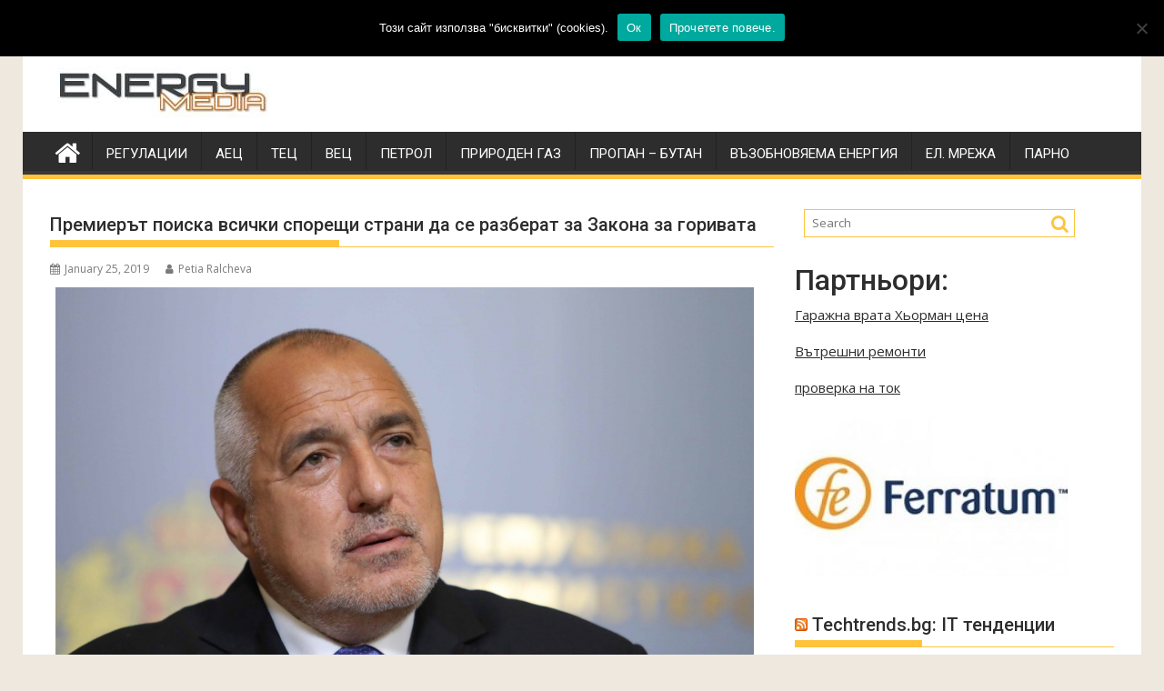

--- FILE ---
content_type: text/html; charset=UTF-8
request_url: https://energymedia.info/2019/01/25/%D0%BF%D1%80%D0%B5%D0%BC%D0%B8%D0%B5%D1%80%D1%8A%D1%82-%D0%BF%D0%BE%D0%B8%D1%81%D0%BA%D0%B0-%D0%B2%D1%81%D0%B8%D1%87%D0%BA%D0%B8-%D1%81%D0%BF%D0%BE%D1%80%D0%B5%D1%89%D0%B8-%D1%81%D1%82%D1%80%D0%B0/
body_size: 14821
content:
<!DOCTYPE html><html lang="en-US">
			<head>

				<meta charset="UTF-8">
		<meta name="viewport" content="width=device-width, initial-scale=1">
		<link rel="profile" href="http://gmpg.org/xfn/11">
		<link rel="pingback" href="https://energymedia.info/xmlrpc.php">
		<title>Премиерът поиска всички спорещи страни да се разберат за Закона за горивата &#8211; EnergyMedia</title>
<meta name='robots' content='max-image-preview:large' />
<link rel='dns-prefetch' href='//fonts.googleapis.com' />
<link rel="alternate" type="application/rss+xml" title="EnergyMedia &raquo; Feed" href="https://energymedia.info/feed/" />
<link rel="alternate" type="application/rss+xml" title="EnergyMedia &raquo; Comments Feed" href="https://energymedia.info/comments/feed/" />
<link rel="alternate" type="application/rss+xml" title="EnergyMedia &raquo; Премиерът поиска всички спорещи страни да се разберат за Закона за горивата Comments Feed" href="https://energymedia.info/2019/01/25/%d0%bf%d1%80%d0%b5%d0%bc%d0%b8%d0%b5%d1%80%d1%8a%d1%82-%d0%bf%d0%be%d0%b8%d1%81%d0%ba%d0%b0-%d0%b2%d1%81%d0%b8%d1%87%d0%ba%d0%b8-%d1%81%d0%bf%d0%be%d1%80%d0%b5%d1%89%d0%b8-%d1%81%d1%82%d1%80%d0%b0/feed/" />
<link rel="alternate" title="oEmbed (JSON)" type="application/json+oembed" href="https://energymedia.info/wp-json/oembed/1.0/embed?url=https%3A%2F%2Fenergymedia.info%2F2019%2F01%2F25%2F%25d0%25bf%25d1%2580%25d0%25b5%25d0%25bc%25d0%25b8%25d0%25b5%25d1%2580%25d1%258a%25d1%2582-%25d0%25bf%25d0%25be%25d0%25b8%25d1%2581%25d0%25ba%25d0%25b0-%25d0%25b2%25d1%2581%25d0%25b8%25d1%2587%25d0%25ba%25d0%25b8-%25d1%2581%25d0%25bf%25d0%25be%25d1%2580%25d0%25b5%25d1%2589%25d0%25b8-%25d1%2581%25d1%2582%25d1%2580%25d0%25b0%2F" />
<link rel="alternate" title="oEmbed (XML)" type="text/xml+oembed" href="https://energymedia.info/wp-json/oembed/1.0/embed?url=https%3A%2F%2Fenergymedia.info%2F2019%2F01%2F25%2F%25d0%25bf%25d1%2580%25d0%25b5%25d0%25bc%25d0%25b8%25d0%25b5%25d1%2580%25d1%258a%25d1%2582-%25d0%25bf%25d0%25be%25d0%25b8%25d1%2581%25d0%25ba%25d0%25b0-%25d0%25b2%25d1%2581%25d0%25b8%25d1%2587%25d0%25ba%25d0%25b8-%25d1%2581%25d0%25bf%25d0%25be%25d1%2580%25d0%25b5%25d1%2589%25d0%25b8-%25d1%2581%25d1%2582%25d1%2580%25d0%25b0%2F&#038;format=xml" />
<style id='wp-img-auto-sizes-contain-inline-css' type='text/css'>
img:is([sizes=auto i],[sizes^="auto," i]){contain-intrinsic-size:3000px 1500px}
/*# sourceURL=wp-img-auto-sizes-contain-inline-css */
</style>
<style id='wp-emoji-styles-inline-css' type='text/css'>

	img.wp-smiley, img.emoji {
		display: inline !important;
		border: none !important;
		box-shadow: none !important;
		height: 1em !important;
		width: 1em !important;
		margin: 0 0.07em !important;
		vertical-align: -0.1em !important;
		background: none !important;
		padding: 0 !important;
	}
/*# sourceURL=wp-emoji-styles-inline-css */
</style>
<style id='wp-block-library-inline-css' type='text/css'>
:root{--wp-block-synced-color:#7a00df;--wp-block-synced-color--rgb:122,0,223;--wp-bound-block-color:var(--wp-block-synced-color);--wp-editor-canvas-background:#ddd;--wp-admin-theme-color:#007cba;--wp-admin-theme-color--rgb:0,124,186;--wp-admin-theme-color-darker-10:#006ba1;--wp-admin-theme-color-darker-10--rgb:0,107,160.5;--wp-admin-theme-color-darker-20:#005a87;--wp-admin-theme-color-darker-20--rgb:0,90,135;--wp-admin-border-width-focus:2px}@media (min-resolution:192dpi){:root{--wp-admin-border-width-focus:1.5px}}.wp-element-button{cursor:pointer}:root .has-very-light-gray-background-color{background-color:#eee}:root .has-very-dark-gray-background-color{background-color:#313131}:root .has-very-light-gray-color{color:#eee}:root .has-very-dark-gray-color{color:#313131}:root .has-vivid-green-cyan-to-vivid-cyan-blue-gradient-background{background:linear-gradient(135deg,#00d084,#0693e3)}:root .has-purple-crush-gradient-background{background:linear-gradient(135deg,#34e2e4,#4721fb 50%,#ab1dfe)}:root .has-hazy-dawn-gradient-background{background:linear-gradient(135deg,#faaca8,#dad0ec)}:root .has-subdued-olive-gradient-background{background:linear-gradient(135deg,#fafae1,#67a671)}:root .has-atomic-cream-gradient-background{background:linear-gradient(135deg,#fdd79a,#004a59)}:root .has-nightshade-gradient-background{background:linear-gradient(135deg,#330968,#31cdcf)}:root .has-midnight-gradient-background{background:linear-gradient(135deg,#020381,#2874fc)}:root{--wp--preset--font-size--normal:16px;--wp--preset--font-size--huge:42px}.has-regular-font-size{font-size:1em}.has-larger-font-size{font-size:2.625em}.has-normal-font-size{font-size:var(--wp--preset--font-size--normal)}.has-huge-font-size{font-size:var(--wp--preset--font-size--huge)}.has-text-align-center{text-align:center}.has-text-align-left{text-align:left}.has-text-align-right{text-align:right}.has-fit-text{white-space:nowrap!important}#end-resizable-editor-section{display:none}.aligncenter{clear:both}.items-justified-left{justify-content:flex-start}.items-justified-center{justify-content:center}.items-justified-right{justify-content:flex-end}.items-justified-space-between{justify-content:space-between}.screen-reader-text{border:0;clip-path:inset(50%);height:1px;margin:-1px;overflow:hidden;padding:0;position:absolute;width:1px;word-wrap:normal!important}.screen-reader-text:focus{background-color:#ddd;clip-path:none;color:#444;display:block;font-size:1em;height:auto;left:5px;line-height:normal;padding:15px 23px 14px;text-decoration:none;top:5px;width:auto;z-index:100000}html :where(.has-border-color){border-style:solid}html :where([style*=border-top-color]){border-top-style:solid}html :where([style*=border-right-color]){border-right-style:solid}html :where([style*=border-bottom-color]){border-bottom-style:solid}html :where([style*=border-left-color]){border-left-style:solid}html :where([style*=border-width]){border-style:solid}html :where([style*=border-top-width]){border-top-style:solid}html :where([style*=border-right-width]){border-right-style:solid}html :where([style*=border-bottom-width]){border-bottom-style:solid}html :where([style*=border-left-width]){border-left-style:solid}html :where(img[class*=wp-image-]){height:auto;max-width:100%}:where(figure){margin:0 0 1em}html :where(.is-position-sticky){--wp-admin--admin-bar--position-offset:var(--wp-admin--admin-bar--height,0px)}@media screen and (max-width:600px){html :where(.is-position-sticky){--wp-admin--admin-bar--position-offset:0px}}

/*# sourceURL=wp-block-library-inline-css */
</style><style id='wp-block-paragraph-inline-css' type='text/css'>
.is-small-text{font-size:.875em}.is-regular-text{font-size:1em}.is-large-text{font-size:2.25em}.is-larger-text{font-size:3em}.has-drop-cap:not(:focus):first-letter{float:left;font-size:8.4em;font-style:normal;font-weight:100;line-height:.68;margin:.05em .1em 0 0;text-transform:uppercase}body.rtl .has-drop-cap:not(:focus):first-letter{float:none;margin-left:.1em}p.has-drop-cap.has-background{overflow:hidden}:root :where(p.has-background){padding:1.25em 2.375em}:where(p.has-text-color:not(.has-link-color)) a{color:inherit}p.has-text-align-left[style*="writing-mode:vertical-lr"],p.has-text-align-right[style*="writing-mode:vertical-rl"]{rotate:180deg}
/*# sourceURL=https://energymedia.info/wp-includes/blocks/paragraph/style.min.css */
</style>
<style id='global-styles-inline-css' type='text/css'>
:root{--wp--preset--aspect-ratio--square: 1;--wp--preset--aspect-ratio--4-3: 4/3;--wp--preset--aspect-ratio--3-4: 3/4;--wp--preset--aspect-ratio--3-2: 3/2;--wp--preset--aspect-ratio--2-3: 2/3;--wp--preset--aspect-ratio--16-9: 16/9;--wp--preset--aspect-ratio--9-16: 9/16;--wp--preset--color--black: #000000;--wp--preset--color--cyan-bluish-gray: #abb8c3;--wp--preset--color--white: #ffffff;--wp--preset--color--pale-pink: #f78da7;--wp--preset--color--vivid-red: #cf2e2e;--wp--preset--color--luminous-vivid-orange: #ff6900;--wp--preset--color--luminous-vivid-amber: #fcb900;--wp--preset--color--light-green-cyan: #7bdcb5;--wp--preset--color--vivid-green-cyan: #00d084;--wp--preset--color--pale-cyan-blue: #8ed1fc;--wp--preset--color--vivid-cyan-blue: #0693e3;--wp--preset--color--vivid-purple: #9b51e0;--wp--preset--gradient--vivid-cyan-blue-to-vivid-purple: linear-gradient(135deg,rgb(6,147,227) 0%,rgb(155,81,224) 100%);--wp--preset--gradient--light-green-cyan-to-vivid-green-cyan: linear-gradient(135deg,rgb(122,220,180) 0%,rgb(0,208,130) 100%);--wp--preset--gradient--luminous-vivid-amber-to-luminous-vivid-orange: linear-gradient(135deg,rgb(252,185,0) 0%,rgb(255,105,0) 100%);--wp--preset--gradient--luminous-vivid-orange-to-vivid-red: linear-gradient(135deg,rgb(255,105,0) 0%,rgb(207,46,46) 100%);--wp--preset--gradient--very-light-gray-to-cyan-bluish-gray: linear-gradient(135deg,rgb(238,238,238) 0%,rgb(169,184,195) 100%);--wp--preset--gradient--cool-to-warm-spectrum: linear-gradient(135deg,rgb(74,234,220) 0%,rgb(151,120,209) 20%,rgb(207,42,186) 40%,rgb(238,44,130) 60%,rgb(251,105,98) 80%,rgb(254,248,76) 100%);--wp--preset--gradient--blush-light-purple: linear-gradient(135deg,rgb(255,206,236) 0%,rgb(152,150,240) 100%);--wp--preset--gradient--blush-bordeaux: linear-gradient(135deg,rgb(254,205,165) 0%,rgb(254,45,45) 50%,rgb(107,0,62) 100%);--wp--preset--gradient--luminous-dusk: linear-gradient(135deg,rgb(255,203,112) 0%,rgb(199,81,192) 50%,rgb(65,88,208) 100%);--wp--preset--gradient--pale-ocean: linear-gradient(135deg,rgb(255,245,203) 0%,rgb(182,227,212) 50%,rgb(51,167,181) 100%);--wp--preset--gradient--electric-grass: linear-gradient(135deg,rgb(202,248,128) 0%,rgb(113,206,126) 100%);--wp--preset--gradient--midnight: linear-gradient(135deg,rgb(2,3,129) 0%,rgb(40,116,252) 100%);--wp--preset--font-size--small: 13px;--wp--preset--font-size--medium: 20px;--wp--preset--font-size--large: 36px;--wp--preset--font-size--x-large: 42px;--wp--preset--spacing--20: 0.44rem;--wp--preset--spacing--30: 0.67rem;--wp--preset--spacing--40: 1rem;--wp--preset--spacing--50: 1.5rem;--wp--preset--spacing--60: 2.25rem;--wp--preset--spacing--70: 3.38rem;--wp--preset--spacing--80: 5.06rem;--wp--preset--shadow--natural: 6px 6px 9px rgba(0, 0, 0, 0.2);--wp--preset--shadow--deep: 12px 12px 50px rgba(0, 0, 0, 0.4);--wp--preset--shadow--sharp: 6px 6px 0px rgba(0, 0, 0, 0.2);--wp--preset--shadow--outlined: 6px 6px 0px -3px rgb(255, 255, 255), 6px 6px rgb(0, 0, 0);--wp--preset--shadow--crisp: 6px 6px 0px rgb(0, 0, 0);}:where(.is-layout-flex){gap: 0.5em;}:where(.is-layout-grid){gap: 0.5em;}body .is-layout-flex{display: flex;}.is-layout-flex{flex-wrap: wrap;align-items: center;}.is-layout-flex > :is(*, div){margin: 0;}body .is-layout-grid{display: grid;}.is-layout-grid > :is(*, div){margin: 0;}:where(.wp-block-columns.is-layout-flex){gap: 2em;}:where(.wp-block-columns.is-layout-grid){gap: 2em;}:where(.wp-block-post-template.is-layout-flex){gap: 1.25em;}:where(.wp-block-post-template.is-layout-grid){gap: 1.25em;}.has-black-color{color: var(--wp--preset--color--black) !important;}.has-cyan-bluish-gray-color{color: var(--wp--preset--color--cyan-bluish-gray) !important;}.has-white-color{color: var(--wp--preset--color--white) !important;}.has-pale-pink-color{color: var(--wp--preset--color--pale-pink) !important;}.has-vivid-red-color{color: var(--wp--preset--color--vivid-red) !important;}.has-luminous-vivid-orange-color{color: var(--wp--preset--color--luminous-vivid-orange) !important;}.has-luminous-vivid-amber-color{color: var(--wp--preset--color--luminous-vivid-amber) !important;}.has-light-green-cyan-color{color: var(--wp--preset--color--light-green-cyan) !important;}.has-vivid-green-cyan-color{color: var(--wp--preset--color--vivid-green-cyan) !important;}.has-pale-cyan-blue-color{color: var(--wp--preset--color--pale-cyan-blue) !important;}.has-vivid-cyan-blue-color{color: var(--wp--preset--color--vivid-cyan-blue) !important;}.has-vivid-purple-color{color: var(--wp--preset--color--vivid-purple) !important;}.has-black-background-color{background-color: var(--wp--preset--color--black) !important;}.has-cyan-bluish-gray-background-color{background-color: var(--wp--preset--color--cyan-bluish-gray) !important;}.has-white-background-color{background-color: var(--wp--preset--color--white) !important;}.has-pale-pink-background-color{background-color: var(--wp--preset--color--pale-pink) !important;}.has-vivid-red-background-color{background-color: var(--wp--preset--color--vivid-red) !important;}.has-luminous-vivid-orange-background-color{background-color: var(--wp--preset--color--luminous-vivid-orange) !important;}.has-luminous-vivid-amber-background-color{background-color: var(--wp--preset--color--luminous-vivid-amber) !important;}.has-light-green-cyan-background-color{background-color: var(--wp--preset--color--light-green-cyan) !important;}.has-vivid-green-cyan-background-color{background-color: var(--wp--preset--color--vivid-green-cyan) !important;}.has-pale-cyan-blue-background-color{background-color: var(--wp--preset--color--pale-cyan-blue) !important;}.has-vivid-cyan-blue-background-color{background-color: var(--wp--preset--color--vivid-cyan-blue) !important;}.has-vivid-purple-background-color{background-color: var(--wp--preset--color--vivid-purple) !important;}.has-black-border-color{border-color: var(--wp--preset--color--black) !important;}.has-cyan-bluish-gray-border-color{border-color: var(--wp--preset--color--cyan-bluish-gray) !important;}.has-white-border-color{border-color: var(--wp--preset--color--white) !important;}.has-pale-pink-border-color{border-color: var(--wp--preset--color--pale-pink) !important;}.has-vivid-red-border-color{border-color: var(--wp--preset--color--vivid-red) !important;}.has-luminous-vivid-orange-border-color{border-color: var(--wp--preset--color--luminous-vivid-orange) !important;}.has-luminous-vivid-amber-border-color{border-color: var(--wp--preset--color--luminous-vivid-amber) !important;}.has-light-green-cyan-border-color{border-color: var(--wp--preset--color--light-green-cyan) !important;}.has-vivid-green-cyan-border-color{border-color: var(--wp--preset--color--vivid-green-cyan) !important;}.has-pale-cyan-blue-border-color{border-color: var(--wp--preset--color--pale-cyan-blue) !important;}.has-vivid-cyan-blue-border-color{border-color: var(--wp--preset--color--vivid-cyan-blue) !important;}.has-vivid-purple-border-color{border-color: var(--wp--preset--color--vivid-purple) !important;}.has-vivid-cyan-blue-to-vivid-purple-gradient-background{background: var(--wp--preset--gradient--vivid-cyan-blue-to-vivid-purple) !important;}.has-light-green-cyan-to-vivid-green-cyan-gradient-background{background: var(--wp--preset--gradient--light-green-cyan-to-vivid-green-cyan) !important;}.has-luminous-vivid-amber-to-luminous-vivid-orange-gradient-background{background: var(--wp--preset--gradient--luminous-vivid-amber-to-luminous-vivid-orange) !important;}.has-luminous-vivid-orange-to-vivid-red-gradient-background{background: var(--wp--preset--gradient--luminous-vivid-orange-to-vivid-red) !important;}.has-very-light-gray-to-cyan-bluish-gray-gradient-background{background: var(--wp--preset--gradient--very-light-gray-to-cyan-bluish-gray) !important;}.has-cool-to-warm-spectrum-gradient-background{background: var(--wp--preset--gradient--cool-to-warm-spectrum) !important;}.has-blush-light-purple-gradient-background{background: var(--wp--preset--gradient--blush-light-purple) !important;}.has-blush-bordeaux-gradient-background{background: var(--wp--preset--gradient--blush-bordeaux) !important;}.has-luminous-dusk-gradient-background{background: var(--wp--preset--gradient--luminous-dusk) !important;}.has-pale-ocean-gradient-background{background: var(--wp--preset--gradient--pale-ocean) !important;}.has-electric-grass-gradient-background{background: var(--wp--preset--gradient--electric-grass) !important;}.has-midnight-gradient-background{background: var(--wp--preset--gradient--midnight) !important;}.has-small-font-size{font-size: var(--wp--preset--font-size--small) !important;}.has-medium-font-size{font-size: var(--wp--preset--font-size--medium) !important;}.has-large-font-size{font-size: var(--wp--preset--font-size--large) !important;}.has-x-large-font-size{font-size: var(--wp--preset--font-size--x-large) !important;}
/*# sourceURL=global-styles-inline-css */
</style>

<style id='classic-theme-styles-inline-css' type='text/css'>
/*! This file is auto-generated */
.wp-block-button__link{color:#fff;background-color:#32373c;border-radius:9999px;box-shadow:none;text-decoration:none;padding:calc(.667em + 2px) calc(1.333em + 2px);font-size:1.125em}.wp-block-file__button{background:#32373c;color:#fff;text-decoration:none}
/*# sourceURL=/wp-includes/css/classic-themes.min.css */
</style>
<link rel='stylesheet' id='cookie-notice-front-css' href='https://energymedia.info/wp-content/plugins/cookie-notice/css/front.min.css?ver=2.5.11' type='text/css' media='all' />
<link rel='stylesheet' id='jquery-bxslider-css' href='https://energymedia.info/wp-content/themes/supermag/assets/library/bxslider/css/jquery.bxslider.min.css?ver=4.2.5' type='text/css' media='all' />
<link rel='stylesheet' id='supermag-googleapis-css' href='//fonts.googleapis.com/css?family=Open+Sans%3A600%2C400%7CRoboto%3A300italic%2C400%2C500%2C700&#038;ver=1.0.1' type='text/css' media='all' />
<link rel='stylesheet' id='font-awesome-css' href='https://energymedia.info/wp-content/themes/supermag/assets/library/Font-Awesome/css/font-awesome.min.css?ver=4.7.0' type='text/css' media='all' />
<link rel='stylesheet' id='supermag-style-css' href='https://energymedia.info/wp-content/themes/supermag/style.css?ver=1.4.9' type='text/css' media='all' />
<style id='supermag-style-inline-css' type='text/css'>

            mark,
            .comment-form .form-submit input,
            .read-more,
            .bn-title,
            .home-icon.front_page_on,
            .header-wrapper .menu li:hover > a,
            .header-wrapper .menu > li.current-menu-item a,
            .header-wrapper .menu > li.current-menu-parent a,
            .header-wrapper .menu > li.current_page_parent a,
            .header-wrapper .menu > li.current_page_ancestor a,
            .header-wrapper .menu > li.current-menu-item > a:before,
            .header-wrapper .menu > li.current-menu-parent > a:before,
            .header-wrapper .menu > li.current_page_parent > a:before,
            .header-wrapper .menu > li.current_page_ancestor > a:before,
            .header-wrapper .main-navigation ul ul.sub-menu li:hover > a,
            .header-wrapper .main-navigation ul ul.children li:hover > a,
            .slider-section .cat-links a,
            .featured-desc .below-entry-meta .cat-links a,
            #calendar_wrap #wp-calendar #today,
            #calendar_wrap #wp-calendar #today a,
            .wpcf7-form input.wpcf7-submit:hover,
            .breadcrumb{
                background: #ffc43c;
            }
        
            a:hover,
            .screen-reader-text:focus,
            .bn-content a:hover,
            .socials a:hover,
            .site-title a,
            .search-block input#menu-search,
            .widget_search input#s,
            .search-block #searchsubmit,
            .widget_search #searchsubmit,
            .footer-sidebar .featured-desc .above-entry-meta a:hover,
            .slider-section .slide-title:hover,
            .besides-slider .post-title a:hover,
            .slider-feature-wrap a:hover,
            .slider-section .bx-controls-direction a,
            .besides-slider .beside-post:hover .beside-caption,
            .besides-slider .beside-post:hover .beside-caption a:hover,
            .featured-desc .above-entry-meta span:hover,
            .posted-on a:hover,
            .cat-links a:hover,
            .comments-link a:hover,
            .edit-link a:hover,
            .tags-links a:hover,
            .byline a:hover,
            .nav-links a:hover,
            #supermag-breadcrumbs a:hover,
            .wpcf7-form input.wpcf7-submit,
             .woocommerce nav.woocommerce-pagination ul li a:focus, 
             .woocommerce nav.woocommerce-pagination ul li a:hover, 
             .woocommerce nav.woocommerce-pagination ul li span.current{
                color: #ffc43c;
            }
            .search-block input#menu-search,
            .widget_search input#s,
            .tagcloud a{
                border: 1px solid #ffc43c;
            }
            .footer-wrapper .border,
            .nav-links .nav-previous a:hover,
            .nav-links .nav-next a:hover{
                border-top: 1px solid #ffc43c;
            }
             .besides-slider .beside-post{
                border-bottom: 3px solid #ffc43c;
            }
            .widget-title,
            .footer-wrapper,
            .page-header .page-title,
            .single .entry-header .entry-title,
            .page .entry-header .entry-title{
                border-bottom: 1px solid #ffc43c;
            }
            .widget-title:before,
            .page-header .page-title:before,
            .single .entry-header .entry-title:before,
            .page .entry-header .entry-title:before {
                border-bottom: 7px solid #ffc43c;
            }
           .wpcf7-form input.wpcf7-submit,
            article.post.sticky{
                border: 2px solid #ffc43c;
            }
           .breadcrumb::after {
                border-left: 5px solid #ffc43c;
            }
           .rtl .breadcrumb::after {
                border-right: 5px solid #ffc43c;
                border-left:medium none;
            }
           .header-wrapper #site-navigation{
                border-bottom: 5px solid #ffc43c;
            }
           @media screen and (max-width:992px){
                .slicknav_btn.slicknav_open{
                    border: 1px solid #ffc43c;
                }
                 .header-wrapper .main-navigation ul ul.sub-menu li:hover > a,
                 .header-wrapper .main-navigation ul ul.children li:hover > a
                 {
                         background: #2d2d2d;
                 }
                .slicknav_btn.slicknav_open:before{
                    background: #ffc43c;
                    box-shadow: 0 6px 0 0 #ffc43c, 0 12px 0 0 #ffc43c;
                }
                .slicknav_nav li:hover > a,
                .slicknav_nav li.current-menu-ancestor a,
                .slicknav_nav li.current-menu-item  > a,
                .slicknav_nav li.current_page_item a,
                .slicknav_nav li.current_page_item .slicknav_item span,
                .slicknav_nav li .slicknav_item:hover a{
                    color: #ffc43c;
                }
            }
                    .cat-links .at-cat-item-1{
                    background: #ffc43c!important;
                    color : #fff!important;
                    }
                    
                    .cat-links .at-cat-item-1:hover{
                    background: #2d2d2d!important;
                    color : #fff!important;
                    }
                    
                    .cat-links .at-cat-item-2{
                    background: #ffc43c!important;
                    color : #fff!important;
                    }
                    
                    .cat-links .at-cat-item-2:hover{
                    background: #2d2d2d!important;
                    color : #fff!important;
                    }
                    
                    .cat-links .at-cat-item-3{
                    background: #ffc43c!important;
                    color : #fff!important;
                    }
                    
                    .cat-links .at-cat-item-3:hover{
                    background: #2d2d2d!important;
                    color : #fff!important;
                    }
                    
                    .cat-links .at-cat-item-4{
                    background: #ffc43c!important;
                    color : #fff!important;
                    }
                    
                    .cat-links .at-cat-item-4:hover{
                    background: #2d2d2d!important;
                    color : #fff!important;
                    }
                    
                    .cat-links .at-cat-item-5{
                    background: #ffc43c!important;
                    color : #fff!important;
                    }
                    
                    .cat-links .at-cat-item-5:hover{
                    background: #2d2d2d!important;
                    color : #fff!important;
                    }
                    
                    .cat-links .at-cat-item-6{
                    background: #ffc43c!important;
                    color : #fff!important;
                    }
                    
                    .cat-links .at-cat-item-6:hover{
                    background: #2d2d2d!important;
                    color : #fff!important;
                    }
                    
                    .cat-links .at-cat-item-7{
                    background: #ffc43c!important;
                    color : #fff!important;
                    }
                    
                    .cat-links .at-cat-item-7:hover{
                    background: #2d2d2d!important;
                    color : #fff!important;
                    }
                    
                    .cat-links .at-cat-item-8{
                    background: #ffc43c!important;
                    color : #fff!important;
                    }
                    
                    .cat-links .at-cat-item-8:hover{
                    background: #2d2d2d!important;
                    color : #fff!important;
                    }
                    
                    .cat-links .at-cat-item-99{
                    background: #ffc43c!important;
                    color : #fff!important;
                    }
                    
                    .cat-links .at-cat-item-99:hover{
                    background: #2d2d2d!important;
                    color : #fff!important;
                    }
                    
                    .cat-links .at-cat-item-100{
                    background: #ffc43c!important;
                    color : #fff!important;
                    }
                    
                    .cat-links .at-cat-item-100:hover{
                    background: #2d2d2d!important;
                    color : #fff!important;
                    }
                    
                    .cat-links .at-cat-item-224{
                    background: #ffc43c!important;
                    color : #fff!important;
                    }
                    
                    .cat-links .at-cat-item-224:hover{
                    background: #2d2d2d!important;
                    color : #fff!important;
                    }
                    
                    .cat-links .at-cat-item-225{
                    background: #ffc43c!important;
                    color : #fff!important;
                    }
                    
                    .cat-links .at-cat-item-225:hover{
                    background: #2d2d2d!important;
                    color : #fff!important;
                    }
                    
                    .cat-links .at-cat-item-318{
                    background: #ffc43c!important;
                    color : #fff!important;
                    }
                    
                    .cat-links .at-cat-item-318:hover{
                    background: #2d2d2d!important;
                    color : #fff!important;
                    }
                    
/*# sourceURL=supermag-style-inline-css */
</style>
<link rel='stylesheet' id='supermag-block-front-styles-css' href='https://energymedia.info/wp-content/themes/supermag/acmethemes/gutenberg/gutenberg-front.css?ver=1.0' type='text/css' media='all' />
<script type="text/javascript" id="cookie-notice-front-js-before">
/* <![CDATA[ */
var cnArgs = {"ajaxUrl":"https:\/\/energymedia.info\/wp-admin\/admin-ajax.php","nonce":"87aa90a666","hideEffect":"fade","position":"top","onScroll":false,"onScrollOffset":100,"onClick":false,"cookieName":"cookie_notice_accepted","cookieTime":2592000,"cookieTimeRejected":2592000,"globalCookie":false,"redirection":false,"cache":false,"revokeCookies":false,"revokeCookiesOpt":"automatic"};

//# sourceURL=cookie-notice-front-js-before
/* ]]> */
</script>
<script type="text/javascript" src="https://energymedia.info/wp-content/plugins/cookie-notice/js/front.min.js?ver=2.5.11" id="cookie-notice-front-js"></script>
<script type="text/javascript" src="https://energymedia.info/wp-includes/js/jquery/jquery.min.js?ver=3.7.1" id="jquery-core-js"></script>
<script type="text/javascript" src="https://energymedia.info/wp-includes/js/jquery/jquery-migrate.min.js?ver=3.4.1" id="jquery-migrate-js"></script>
<link rel="https://api.w.org/" href="https://energymedia.info/wp-json/" /><link rel="alternate" title="JSON" type="application/json" href="https://energymedia.info/wp-json/wp/v2/posts/1782" /><link rel="EditURI" type="application/rsd+xml" title="RSD" href="https://energymedia.info/xmlrpc.php?rsd" />
<meta name="generator" content="WordPress 6.9" />
<link rel="canonical" href="https://energymedia.info/2019/01/25/%d0%bf%d1%80%d0%b5%d0%bc%d0%b8%d0%b5%d1%80%d1%8a%d1%82-%d0%bf%d0%be%d0%b8%d1%81%d0%ba%d0%b0-%d0%b2%d1%81%d0%b8%d1%87%d0%ba%d0%b8-%d1%81%d0%bf%d0%be%d1%80%d0%b5%d1%89%d0%b8-%d1%81%d1%82%d1%80%d0%b0/" />
<link rel='shortlink' href='https://energymedia.info/?p=1782' />
<!-- Google tag (gtag.js) -->
<script async src="https://www.googletagmanager.com/gtag/js?id=G-XX3M9G0Z12"></script>
<script>
  window.dataLayer = window.dataLayer || [];
  function gtag(){dataLayer.push(arguments);}
  gtag('js', new Date());

  gtag('config', 'G-XX3M9G0Z12');
</script>
<style type="text/css" id="custom-background-css">
body.custom-background { background-color: #efe8de; }
</style>
	<link rel="icon" href="https://energymedia.info/wp-content/uploads/2024/06/cropped-favicon-32x32.png" sizes="32x32" />
<link rel="icon" href="https://energymedia.info/wp-content/uploads/2024/06/cropped-favicon-192x192.png" sizes="192x192" />
<link rel="apple-touch-icon" href="https://energymedia.info/wp-content/uploads/2024/06/cropped-favicon-180x180.png" />
<meta name="msapplication-TileImage" content="https://energymedia.info/wp-content/uploads/2024/06/cropped-favicon-270x270.png" />

	</head>
<body class="wp-singular post-template-default single single-post postid-1782 single-format-standard custom-background wp-custom-logo wp-theme-supermag cookies-not-set boxed-layout single-large-image left-logo-right-ainfo right-sidebar at-sticky-sidebar group-blog">

		<div id="page" class="hfeed site">
				<a class="skip-link screen-reader-text" href="#content" title="link">Skip to content</a>
				<header id="masthead" class="site-header" role="banner">
			<div class="top-header-section clearfix">
				<div class="wrapper">
					 <div class="header-latest-posts float-left bn-title">Wednesday, January 21, 2026</div>					<div class="right-header float-right">
											</div>
				</div>
			</div><!-- .top-header-section -->
			<div class="header-wrapper clearfix">
				<div class="header-container">
										<div class="wrapper">
						<div class="site-branding clearfix">
															<div class="site-logo float-left">
									<a href="https://energymedia.info/" class="custom-logo-link" rel="home"><img width="250" height="65" src="https://energymedia.info/wp-content/uploads/2016/09/energymedia_logo.jpg" class="custom-logo" alt="EnergyMedia" decoding="async" srcset="https://energymedia.info/wp-content/uploads/2016/09/energymedia_logo.jpg 250w, https://energymedia.info/wp-content/uploads/2016/09/energymedia_logo-4x1.jpg 4w" sizes="(max-width: 250px) 100vw, 250px" /></a>								</div><!--site-logo-->
															<div class="clearfix"></div>
						</div>
					</div>
										<nav id="site-navigation" class="main-navigation  clearfix" role="navigation">
						<div class="header-main-menu wrapper clearfix">
															<div class="home-icon">
									<a href="https://energymedia.info/" title="EnergyMedia"><i class="fa fa-home"></i></a>
								</div>
								<div class="acmethemes-nav"><ul id="menu-menu-1" class="menu"><li id="menu-item-13" class="menu-item menu-item-type-taxonomy menu-item-object-category menu-item-13"><a href="https://energymedia.info/category/%d1%80%d0%b5%d0%b3%d1%83%d0%bb%d0%b0%d1%86%d0%b8%d0%b8/">Регулации</a></li>
<li id="menu-item-8" class="menu-item menu-item-type-taxonomy menu-item-object-category menu-item-8"><a href="https://energymedia.info/category/%d0%b0%d0%b5%d1%86/">АЕЦ</a></li>
<li id="menu-item-14" class="menu-item menu-item-type-taxonomy menu-item-object-category menu-item-14"><a href="https://energymedia.info/category/%d1%82%d0%b5%d1%86/">ТЕЦ</a></li>
<li id="menu-item-9" class="menu-item menu-item-type-taxonomy menu-item-object-category menu-item-9"><a href="https://energymedia.info/category/%d0%b2%d0%b5%d1%86/">ВЕЦ</a></li>
<li id="menu-item-11" class="menu-item menu-item-type-taxonomy menu-item-object-category menu-item-11"><a href="https://energymedia.info/category/%d0%bf%d0%b5%d1%82%d1%80%d0%be%d0%bb/">Петрол</a></li>
<li id="menu-item-12" class="menu-item menu-item-type-taxonomy menu-item-object-category menu-item-12"><a href="https://energymedia.info/category/%d0%bf%d1%80%d0%b8%d1%80%d0%be%d0%b4%d0%b5%d0%bd-%d0%b3%d0%b0%d0%b7/">Природен газ</a></li>
<li id="menu-item-264" class="menu-item menu-item-type-taxonomy menu-item-object-category menu-item-264"><a href="https://energymedia.info/category/%d0%bf%d1%80%d0%be%d0%bf%d0%b0%d0%bd-%d0%b1%d1%83%d1%82%d0%b0%d0%bd/">Пропан &#8211; бутан</a></li>
<li id="menu-item-10" class="menu-item menu-item-type-taxonomy menu-item-object-category menu-item-10"><a href="https://energymedia.info/category/%d0%b2%d1%8a%d0%b7%d0%be%d0%b1%d0%bd%d0%be%d0%b2%d1%8f%d0%b5%d0%bc%d0%b0-%d0%b5%d0%bd%d0%b5%d1%80%d0%b3%d0%b8%d1%8f/">Възобновяема енергия</a></li>
<li id="menu-item-66" class="menu-item menu-item-type-taxonomy menu-item-object-category menu-item-66"><a href="https://energymedia.info/category/%d0%b5%d0%bb%d0%b5%d0%ba%d1%82%d1%80%d0%be%d0%bf%d1%80%d0%b5%d0%bd%d0%be%d1%81%d0%bd%d0%b0-%d0%bc%d1%80%d0%b5%d0%b6%d0%b0/">Ел. мрежа</a></li>
<li id="menu-item-263" class="menu-item menu-item-type-taxonomy menu-item-object-category menu-item-263"><a href="https://energymedia.info/category/%d0%bf%d0%b0%d1%80%d0%bd%d0%be/">Парно</a></li>
</ul></div>						</div>
						<div class="responsive-slick-menu wrapper clearfix"></div>
					</nav>
					<!-- #site-navigation -->
									</div>
				<!-- .header-container -->
			</div>
			<!-- header-wrapper-->
		</header>
		<!-- #masthead -->
				<div class="wrapper content-wrapper clearfix">
			<div id="content" class="site-content">
			<div id="primary" class="content-area">
		<main id="main" class="site-main" role="main">
		<article id="post-1782" class="post-1782 post type-post status-publish format-standard has-post-thumbnail hentry category-318 tag-731">
	<header class="entry-header">
		<h1 class="entry-title">Премиерът поиска всички спорещи страни да се разберат за Закона за горивата</h1>
		<div class="entry-meta">
			<span class="posted-on"><a href="https://energymedia.info/2019/01/25/%d0%bf%d1%80%d0%b5%d0%bc%d0%b8%d0%b5%d1%80%d1%8a%d1%82-%d0%bf%d0%be%d0%b8%d1%81%d0%ba%d0%b0-%d0%b2%d1%81%d0%b8%d1%87%d0%ba%d0%b8-%d1%81%d0%bf%d0%be%d1%80%d0%b5%d1%89%d0%b8-%d1%81%d1%82%d1%80%d0%b0/" rel="bookmark"><i class="fa fa-calendar"></i><time class="entry-date published" datetime="2019-01-25T09:19:42+00:00">January 25, 2019</time><time class="updated" datetime="2019-01-24T19:21:52+00:00">January 24, 2019</time></a></span><span class="byline"> <span class="author vcard"><a class="url fn n" href="https://energymedia.info/author/petia-ralcheva/"><i class="fa fa-user"></i>Petia Ralcheva</a></span></span>		</div><!-- .entry-meta -->
	</header><!-- .entry-header -->
	<!--post thumbnal options-->
			<div class="single-feat clearfix">
			<figure class="single-thumb single-thumb-full">
				<img width="768" height="615" src="https://energymedia.info/wp-content/uploads/2019/01/3p1a5618_1547022277.jpg" class="attachment-full size-full wp-post-image" alt="" decoding="async" fetchpriority="high" srcset="https://energymedia.info/wp-content/uploads/2019/01/3p1a5618_1547022277.jpg 768w, https://energymedia.info/wp-content/uploads/2019/01/3p1a5618_1547022277-300x240.jpg 300w, https://energymedia.info/wp-content/uploads/2019/01/3p1a5618_1547022277-1x1.jpg 1w" sizes="(max-width: 768px) 100vw, 768px" />			</figure>
		</div><!-- .single-feat-->
		<div class="entry-content">
		<p>Възможно е спорният Закон за горивата, който вчера парламентът отложи за половин година, да влезе в сила и по-рано. Условието е всички спорещи страни по текстовете на отложения закон да се разберат. Това стана ясно след среща в Министерския съвет при премиера, в която участваха представители на Българската петролна и газова асоциация и министърът на икономиката, пише econ.bg.</p>
<p>След разговора министър Емил Караниколов обясни, че газовите и петролни производители вече са се срещнали с Минно-геоложката камара и Камарата на строителите и са постигнали компромис. Предстои днес министърът на икономиката да разговаря с Асоциацията на малките търговци на горива:</p>
<p>&#8220;Отмяната на закона или влизането му в сила ще е решение на Народното събрание. Вече се води диалог между страните и вече имаме протоколи за съгласие между Aсоциацията, Камарата на строителите и Минно-геоложката. Вчера има изнесени в Народното събрание, забележете, текстове с исканията на Асоциацията на малките търговци. Затова ще направя среща и с тях и ако те считат, че това покрива и техните искания, това означава, че постигнахме баланс по закона&#8221;.</p>
<p>Радко Стаменов от Българската петролна и газова асоциация заяви, че отлагането на Закона за горивата не носи нищо добро за бизнеса, правителството и за обществото.</p>
<p>&#8220;Интересът на правителството и на обществото е всеки да си плаща данъците, акцизите и ДДС. Нашият интерес е да работим и да доставяме добавена стойност на обществото, на правителството и на нашите клиенти. За нас малки и големи няма, има закон, който трябва да се спазва. Противопоставянето на малки и големи, за мен, е напълно измислено и манипулативно&#8221;, посочи той.</p>
	</div><!-- .entry-content -->
	<footer class="entry-footer featured-desc">
		<span class="cat-links"><i class="fa fa-folder-o"></i><a href="https://energymedia.info/category/%d0%bd%d0%be%d0%b2%d0%b8%d0%bd%d0%b8/" rel="category tag">Новини</a></span><span class="tags-links"><i class="fa fa-tags"></i><a href="https://energymedia.info/tag/%d0%b7%d0%b0%d0%ba%d0%be%d0%bd%d0%b0-%d0%b7%d0%b0-%d0%b3%d0%be%d1%80%d0%b8%d0%b2%d0%b0%d1%82%d0%b0/" rel="tag">Закона за горивата</a></span>	</footer><!-- .entry-footer -->
</article><!-- #post-## -->
	<nav class="navigation post-navigation" aria-label="Posts">
		<h2 class="screen-reader-text">Post navigation</h2>
		<div class="nav-links"><div class="nav-previous"><a href="https://energymedia.info/2019/01/25/%d0%b5%d1%81%d0%be-%d0%bf%d1%80%d0%b8%d0%b2%d0%bb%d0%b5%d1%87%d0%b5-58-%d0%bc%d0%bb%d0%bd-%d0%bb%d0%b2-%d0%be%d1%82-%d0%b5%d0%ba-%d0%b7%d0%b0-%d0%b8%d0%b7%d0%b3%d1%80%d0%b0%d0%b6%d0%b4%d0%b0%d0%bd/" rel="prev">ЕСО привлече 58 млн. лв. от ЕК за изграждането на електропровода „Марица Изток – Неа Санта“</a></div><div class="nav-next"><a href="https://energymedia.info/2019/01/25/%d0%b5%d0%ba-%d0%be%d1%82%d0%bf%d1%83%d1%81%d0%ba%d0%b0-27-%d0%bc%d0%bb%d0%bd-%d0%b5%d0%b2%d1%80%d0%be-%d0%b7%d0%b0-%d0%bc%d0%be%d0%b4%d0%b5%d1%80%d0%bd%d0%b8%d0%b7%d0%b0%d1%86%d0%b8%d1%8f%d1%82/" rel="next">ЕК отпуска 27 млн. евро за модернизацията на българската газопреносна мрежа</a></div></div>
	</nav>                <h2 class="widget-title">
			        Свързани                </h2>
		                    <ul class="featured-entries-col featured-entries featured-col-posts featured-related-posts">
		                            <li class="acme-col-3">
                        <figure class="widget-image">
                            <a href="https://energymedia.info/2025/12/04/schneider-electric-%d0%bf%d1%80%d0%b5%d0%b4%d1%81%d1%82%d0%b0%d0%b2%d1%8f-%d0%bf%d0%bb%d0%b0%d1%82%d1%84%d0%be%d1%80%d0%bc%d0%b0%d1%82%d0%b0-one-digital-grid/">
						        <img width="640" height="336" src="https://energymedia.info/wp-content/uploads/2025/12/Image_One-Digital-Grid-Platform-840x441.jpg" class="attachment-large size-large wp-post-image" alt="" decoding="async" srcset="https://energymedia.info/wp-content/uploads/2025/12/Image_One-Digital-Grid-Platform-840x441.jpg 840w, https://energymedia.info/wp-content/uploads/2025/12/Image_One-Digital-Grid-Platform-660x347.jpg 660w, https://energymedia.info/wp-content/uploads/2025/12/Image_One-Digital-Grid-Platform-768x403.jpg 768w, https://energymedia.info/wp-content/uploads/2025/12/Image_One-Digital-Grid-Platform.jpg 1200w" sizes="(max-width: 640px) 100vw, 640px" />                            </a>
                        </figure>
                        <div class="featured-desc">
                            <div class="above-entry-meta">
						                                        <span>
                                    <a href="https://energymedia.info/2025/12/04/">
                                        <i class="fa fa-calendar"></i>
	                                    December 4, 2025                                    </a>
                                </span>
                                <span>
                                    <a href="https://energymedia.info/author/energysensei/" title="energysensei">
                                        <i class="fa fa-user"></i>
	                                    energysensei                                    </a>
                                </span>
                                                                    <span>
                                        <a href="https://energymedia.info/2025/12/04/schneider-electric-%d0%bf%d1%80%d0%b5%d0%b4%d1%81%d1%82%d0%b0%d0%b2%d1%8f-%d0%bf%d0%bb%d0%b0%d1%82%d1%84%d0%be%d1%80%d0%bc%d0%b0%d1%82%d0%b0-one-digital-grid/#respond"><i class="fa fa-comment"></i>0</a>                                    </span>
                                
                            </div>
                            <a href="https://energymedia.info/2025/12/04/schneider-electric-%d0%bf%d1%80%d0%b5%d0%b4%d1%81%d1%82%d0%b0%d0%b2%d1%8f-%d0%bf%d0%bb%d0%b0%d1%82%d1%84%d0%be%d1%80%d0%bc%d0%b0%d1%82%d0%b0-one-digital-grid/">
                                <h4 class="title">
							        Schneider Electric представя платформата One Digital Grid                                </h4>
                            </a>
					        <div class="details">Платформата, базирана на изкуствен интелект, интегрира планиране, операции и управление на активи без необходимост от обновяване...</div>                            <div class="below-entry-meta">
						        <span class="cat-links"><a class="at-cat-item-100" href="https://energymedia.info/category/%d0%b5%d0%bb%d0%b5%d0%ba%d1%82%d1%80%d0%be%d0%bf%d1%80%d0%b5%d0%bd%d0%be%d1%81%d0%bd%d0%b0-%d0%bc%d1%80%d0%b5%d0%b6%d0%b0/"  rel="category tag">Ел. мрежа</a>&nbsp;<a class="at-cat-item-318" href="https://energymedia.info/category/%d0%bd%d0%be%d0%b2%d0%b8%d0%bd%d0%b8/"  rel="category tag">Новини</a>&nbsp;</span>                            </div>
                        </div>
                    </li>
			                            <li class="acme-col-3">
                        <figure class="widget-image">
                            <a href="https://energymedia.info/2025/11/19/%d0%b7%d0%b0%d1%89%d0%be-%d1%81%d0%b5-%d1%82%d1%8a%d1%80%d1%81%d1%8f%d1%82-%d0%b8-%d0%bf%d1%80%d0%b5%d0%b4%d0%bf%d0%be%d1%87%d0%b8%d1%82%d0%b0%d1%82-%d0%bf%d1%80%d0%b5%d0%b7%d0%b0%d1%80%d0%b5%d0%b6/">
						        <img width="640" height="427" src="https://energymedia.info/wp-content/uploads/2025/11/aa-1056221_1280-840x560.jpg" class="attachment-large size-large wp-post-image" alt="" decoding="async" srcset="https://energymedia.info/wp-content/uploads/2025/11/aa-1056221_1280-840x560.jpg 840w, https://energymedia.info/wp-content/uploads/2025/11/aa-1056221_1280-548x365.jpg 548w, https://energymedia.info/wp-content/uploads/2025/11/aa-1056221_1280-768x512.jpg 768w, https://energymedia.info/wp-content/uploads/2025/11/aa-1056221_1280.jpg 1280w" sizes="(max-width: 640px) 100vw, 640px" />                            </a>
                        </figure>
                        <div class="featured-desc">
                            <div class="above-entry-meta">
						                                        <span>
                                    <a href="https://energymedia.info/2025/11/19/">
                                        <i class="fa fa-calendar"></i>
	                                    November 19, 2025                                    </a>
                                </span>
                                <span>
                                    <a href="https://energymedia.info/author/energynews/" title="EnergyNews">
                                        <i class="fa fa-user"></i>
	                                    EnergyNews                                    </a>
                                </span>
                                                                    <span>
                                        <a href="https://energymedia.info/2025/11/19/%d0%b7%d0%b0%d1%89%d0%be-%d1%81%d0%b5-%d1%82%d1%8a%d1%80%d1%81%d1%8f%d1%82-%d0%b8-%d0%bf%d1%80%d0%b5%d0%b4%d0%bf%d0%be%d1%87%d0%b8%d1%82%d0%b0%d1%82-%d0%bf%d1%80%d0%b5%d0%b7%d0%b0%d1%80%d0%b5%d0%b6/#respond"><i class="fa fa-comment"></i>0</a>                                    </span>
                                
                            </div>
                            <a href="https://energymedia.info/2025/11/19/%d0%b7%d0%b0%d1%89%d0%be-%d1%81%d0%b5-%d1%82%d1%8a%d1%80%d1%81%d1%8f%d1%82-%d0%b8-%d0%bf%d1%80%d0%b5%d0%b4%d0%bf%d0%be%d1%87%d0%b8%d1%82%d0%b0%d1%82-%d0%bf%d1%80%d0%b5%d0%b7%d0%b0%d1%80%d0%b5%d0%b6/">
                                <h4 class="title">
							        Защо се търсят и предпочитат презареждащи се батерии?                                </h4>
                            </a>
					        <div class="details">Обикновените алкални батерии са временно решение. Те могат да бъдат използвани няколко месеца, но по-късно зарядът...</div>                            <div class="below-entry-meta">
						        <span class="cat-links"><a class="at-cat-item-318" href="https://energymedia.info/category/%d0%bd%d0%be%d0%b2%d0%b8%d0%bd%d0%b8/"  rel="category tag">Новини</a>&nbsp;</span>                            </div>
                        </div>
                    </li>
			                            <li class="acme-col-3">
                        <figure class="widget-image">
                            <a href="https://energymedia.info/2025/11/16/%d0%bc%d0%b0%d0%bb%d1%8a%d0%ba-%d0%b4%d0%b2%d1%83%d0%bc%d0%b5%d1%81%d1%82%d0%b5%d0%bd-%d0%b4%d0%b8%d0%b2%d0%b0%d0%bd-%d1%81%d1%8a%d1%80%d1%86%d0%b5%d1%82%d0%be-%d0%bd%d0%b0-%d1%83%d1%8e/">
						        <img width="640" height="427" src="https://energymedia.info/wp-content/uploads/2025/11/armchair-3790073_1280-840x560.jpg" class="attachment-large size-large wp-post-image" alt="" decoding="async" loading="lazy" srcset="https://energymedia.info/wp-content/uploads/2025/11/armchair-3790073_1280-840x560.jpg 840w, https://energymedia.info/wp-content/uploads/2025/11/armchair-3790073_1280-548x365.jpg 548w, https://energymedia.info/wp-content/uploads/2025/11/armchair-3790073_1280-768x512.jpg 768w, https://energymedia.info/wp-content/uploads/2025/11/armchair-3790073_1280.jpg 1280w" sizes="auto, (max-width: 640px) 100vw, 640px" />                            </a>
                        </figure>
                        <div class="featured-desc">
                            <div class="above-entry-meta">
						                                        <span>
                                    <a href="https://energymedia.info/2025/11/16/">
                                        <i class="fa fa-calendar"></i>
	                                    November 16, 2025                                    </a>
                                </span>
                                <span>
                                    <a href="https://energymedia.info/author/energynews/" title="EnergyNews">
                                        <i class="fa fa-user"></i>
	                                    EnergyNews                                    </a>
                                </span>
                                                                    <span>
                                        <a href="https://energymedia.info/2025/11/16/%d0%bc%d0%b0%d0%bb%d1%8a%d0%ba-%d0%b4%d0%b2%d1%83%d0%bc%d0%b5%d1%81%d1%82%d0%b5%d0%bd-%d0%b4%d0%b8%d0%b2%d0%b0%d0%bd-%d1%81%d1%8a%d1%80%d1%86%d0%b5%d1%82%d0%be-%d0%bd%d0%b0-%d1%83%d1%8e/#respond"><i class="fa fa-comment"></i>0</a>                                    </span>
                                
                            </div>
                            <a href="https://energymedia.info/2025/11/16/%d0%bc%d0%b0%d0%bb%d1%8a%d0%ba-%d0%b4%d0%b2%d1%83%d0%bc%d0%b5%d1%81%d1%82%d0%b5%d0%bd-%d0%b4%d0%b8%d0%b2%d0%b0%d0%bd-%d1%81%d1%8a%d1%80%d1%86%d0%b5%d1%82%d0%be-%d0%bd%d0%b0-%d1%83%d1%8e/">
                                <h4 class="title">
							        Малък двуместен диван – сърцето на уютния дом                                </h4>
                            </a>
					        <div class="details">В съвременните жилища, където пространството често е ограничено, изборът на правилните мебели е от ключово значение....</div>                            <div class="below-entry-meta">
						        <span class="cat-links"><a class="at-cat-item-318" href="https://energymedia.info/category/%d0%bd%d0%be%d0%b2%d0%b8%d0%bd%d0%b8/"  rel="category tag">Новини</a>&nbsp;</span>                            </div>
                        </div>
                    </li>
			                    </ul>
            <div class="clearfix"></div>
	        <div id="comments" class="comments-area">
		<div id="respond" class="comment-respond">
		<h3 id="reply-title" class="comment-reply-title"><span></span> Leave a Comment <small><a rel="nofollow" id="cancel-comment-reply-link" href="/2019/01/25/%D0%BF%D1%80%D0%B5%D0%BC%D0%B8%D0%B5%D1%80%D1%8A%D1%82-%D0%BF%D0%BE%D0%B8%D1%81%D0%BA%D0%B0-%D0%B2%D1%81%D0%B8%D1%87%D0%BA%D0%B8-%D1%81%D0%BF%D0%BE%D1%80%D0%B5%D1%89%D0%B8-%D1%81%D1%82%D1%80%D0%B0/#respond" style="display:none;">Cancel reply</a></small></h3><form action="https://energymedia.info/wp-comments-post.php" method="post" id="commentform" class="comment-form"><p class="comment-form-comment"><label for="comment"></label> <textarea id="comment" name="comment" placeholder="Comment" cols="45" rows="8" aria-required="true"></textarea></p><p class="comment-form-author"><label for="author"></label><input id="author" name="author" type="text" placeholder="Name" value="" size="30" aria-required="true"/></p>
<p class="comment-form-email"><label for="email"></label> <input id="email" name="email" type="email" value="" placeholder="Email" size="30"aria-required="true"/></p>
<p class="comment-form-url"><label for="url"></label> <input id="url" name="url" placeholder="Website URL" type="url" value="" size="30" /></p>
<p class="comment-form-cookies-consent"><input id="wp-comment-cookies-consent" name="wp-comment-cookies-consent" type="checkbox" value="yes" /> <label for="wp-comment-cookies-consent">Save my name, email, and website in this browser for the next time I comment.</label></p>
<p class="form-submit"><input name="submit" type="submit" id="submit" class="submit" value="Add Comment" /> <input type='hidden' name='comment_post_ID' value='1782' id='comment_post_ID' />
<input type='hidden' name='comment_parent' id='comment_parent' value='0' />
</p><p style="display: none;"><input type="hidden" id="akismet_comment_nonce" name="akismet_comment_nonce" value="e969f3f5ef" /></p><p style="display: none !important;" class="akismet-fields-container" data-prefix="ak_"><label>&#916;<textarea name="ak_hp_textarea" cols="45" rows="8" maxlength="100"></textarea></label><input type="hidden" id="ak_js_1" name="ak_js" value="151"/><script>document.getElementById( "ak_js_1" ).setAttribute( "value", ( new Date() ).getTime() );</script></p></form>	</div><!-- #respond -->
	</div><!-- #comments -->		</main><!-- #main -->
	</div><!-- #primary -->
    <div id="secondary-right" class="widget-area sidebar secondary-sidebar float-right" role="complementary">
        <div id="sidebar-section-top" class="widget-area sidebar clearfix">
			<aside id="search-2" class="widget widget_search"><div class="search-block">
    <form action="https://energymedia.info" class="searchform" id="searchform" method="get" role="search">
        <div>
            <label for="menu-search" class="screen-reader-text"></label>
                        <input type="text"  placeholder="Search"  id="menu-search" name="s" value="">
            <button class="fa fa-search" type="submit" id="searchsubmit"></button>
        </div>
    </form>
</div></aside><aside id="text-6" class="widget widget_text">			<div class="textwidget"><h1>Партньори:</h1>
<p><a href="https://delice.bg/product/%d1%81%d0%b5%d0%ba%d1%86%d0%b8%d0%be%d0%bd%d0%bd%d0%b0-%d0%b3%d0%b0%d1%80%d0%b0%d0%b6%d0%bd%d0%b0-%d0%b2%d1%80%d0%b0%d1%82%d0%b0-hormann-renomatic-2019-m-%d0%bb%d0%b8%d0%bd%d0%b8%d0%b8/" target="_blank">Гаражна врата Хьорман цена</a></p>
<p><a href="http://remonta.bg/vatreshni-remonti/" target="_blank">Вътрешни ремонти</a></p>
<p><a href="http://www.doe.bg/%D0%BF%D1%80%D0%BE%D0%B2%D0%B5%D1%80%D0%BA%D0%B0-%D0%BD%D0%B0-%D1%82%D0%BE%D0%BA/" target="_blank">проверка на ток</a></p>
</div>
		</aside><aside id="media_image-2" class="widget widget_media_image"><a href="https://www.ferratum.bg/" target="_blank"><img width="300" height="174" src="https://energymedia.info/wp-content/uploads/2022/06/ferratum-logo-300x174.jpg" class="image wp-image-2067  attachment-medium size-medium" alt="" style="max-width: 100%; height: auto;" decoding="async" loading="lazy" srcset="https://energymedia.info/wp-content/uploads/2022/06/ferratum-logo-300x174.jpg 300w, https://energymedia.info/wp-content/uploads/2022/06/ferratum-logo-2x1.jpg 2w, https://energymedia.info/wp-content/uploads/2022/06/ferratum-logo.jpg 430w" sizes="auto, (max-width: 300px) 100vw, 300px" /></a></aside><aside id="rss-3" class="widget widget_rss"><h3 class="widget-title"><span><a class="rsswidget rss-widget-feed" href="https://www.techtrends.bg/"><img class="rss-widget-icon" style="border:0" width="14" height="14" src="https://energymedia.info/wp-includes/images/rss.png" alt="RSS" loading="lazy" /></a> <a class="rsswidget rss-widget-title" href="https://www.techtrends.bg/">Techtrends.bg: IT тенденции</a></span></h3><ul><li><a class='rsswidget' href='https://www.techtrends.bg/2026/01/20/vivacom-e-vignette-17422/?utm_source=rss&#038;utm_medium=rss&#038;utm_campaign=vivacom-e-vignette-17422'>Електронната винетка от Vivacom – удобен и бърз избор за шофьорите</a></li><li><a class='rsswidget' href='https://www.techtrends.bg/2026/01/19/how-to-choose-courier-17419/?utm_source=rss&#038;utm_medium=rss&#038;utm_campaign=how-to-choose-courier-17419'>Как да изберем куриер с надеждно проследяване на международни пратки</a></li><li><a class='rsswidget' href='https://www.techtrends.bg/2026/01/15/vivacom-honor-magic8-sales-17414/?utm_source=rss&#038;utm_medium=rss&#038;utm_campaign=vivacom-honor-magic8-sales-17414'>Vivacom стартира предварителните поръчки на новия флагман HONOR Magic8 Pro</a></li><li><a class='rsswidget' href='https://www.techtrends.bg/2026/01/15/the-edn-of-xbox-17406/?utm_source=rss&#038;utm_medium=rss&#038;utm_campaign=the-edn-of-xbox-17406'>Идва ли краят на Xbox</a></li><li><a class='rsswidget' href='https://www.techtrends.bg/2026/01/15/a1-honor-magic8-pro-sales-17403/?utm_source=rss&#038;utm_medium=rss&#038;utm_campaign=a1-honor-magic8-pro-sales-17403'>A1 стартира предварителните поръчки на HONOR Magic8 Pro</a></li></ul></aside>        </div>
    </div>
        </div><!-- #content -->
        </div><!-- content-wrapper-->
            <div class="clearfix"></div>
        <footer id="colophon" class="site-footer" role="contentinfo">
            <div class="footer-wrapper">
                <div class="top-bottom wrapper">
                    <div id="footer-top">
                        <div class="footer-columns">
                                                           <div class="footer-sidebar acme-col-3">
                                    <aside id="block-2" class="widget widget_block widget_text">
<p><a href="https://energymedia.info/%d0%b7%d0%b0-%d0%bd%d0%b0%d1%81/" data-type="page" data-id="15">За нас</a> | <a href="https://energymedia.info/%d0%ba%d0%be%d0%bd%d1%82%d0%b0%d0%ba%d1%82%d0%b8/" data-type="page" data-id="17">Контакти </a>| <a href="https://energymedia.info/%d0%ba%d0%be%d0%bd%d1%82%d0%b0%d0%ba%d1%82%d0%b8/" data-type="page" data-id="17">Реклама</a> | <a href="https://energymedia.info/%d0%bf%d0%b0%d1%80%d1%82%d0%bd%d1%8c%d0%be%d1%80%d0%b8/" data-type="page" data-id="21">Партньори</a></p>
</aside>                                </div>
                                                    </div>
                    </div><!-- #foter-top -->
                    <div class="clearfix"></div>
                 </div><!-- top-bottom-->
                <div class="wrapper footer-copyright border text-center">
                    <p>
                                                    Лъкито ООД © Всички права запазени                                            </p>
                    <div class="site-info">
                    <a href="https://wordpress.org/">Proudly powered by WordPress</a>
                    <span class="sep"> | </span>
                    Theme: SuperMag by <a href="https://www.acmethemes.com/" rel="designer">Acme Themes</a>                    </div><!-- .site-info -->
                </div>
            </div><!-- footer-wrapper-->
        </footer><!-- #colophon -->
            </div><!-- #page -->
    <script type="speculationrules">
{"prefetch":[{"source":"document","where":{"and":[{"href_matches":"/*"},{"not":{"href_matches":["/wp-*.php","/wp-admin/*","/wp-content/uploads/*","/wp-content/*","/wp-content/plugins/*","/wp-content/themes/supermag/*","/*\\?(.+)"]}},{"not":{"selector_matches":"a[rel~=\"nofollow\"]"}},{"not":{"selector_matches":".no-prefetch, .no-prefetch a"}}]},"eagerness":"conservative"}]}
</script>
<script type="text/javascript" src="https://energymedia.info/wp-content/themes/supermag/assets/library/bxslider/js/jquery.bxslider.js?ver=4.2.5.1.2" id="jquery-bxslider-js"></script>
<script type="text/javascript" src="https://energymedia.info/wp-content/themes/supermag/assets/library/theia-sticky-sidebar/theia-sticky-sidebar.min.js?ver=1.7.0" id="theia-sticky-sidebar-js"></script>
<script type="text/javascript" src="https://energymedia.info/wp-content/themes/supermag/assets/js/supermag-custom.js?ver=1.4.0" id="supermag-custom-js"></script>
<script type="text/javascript" src="https://energymedia.info/wp-includes/js/comment-reply.min.js?ver=6.9" id="comment-reply-js" async="async" data-wp-strategy="async" fetchpriority="low"></script>
<script defer type="text/javascript" src="https://energymedia.info/wp-content/plugins/akismet/_inc/akismet-frontend.js?ver=1763131096" id="akismet-frontend-js"></script>
<script id="wp-emoji-settings" type="application/json">
{"baseUrl":"https://s.w.org/images/core/emoji/17.0.2/72x72/","ext":".png","svgUrl":"https://s.w.org/images/core/emoji/17.0.2/svg/","svgExt":".svg","source":{"concatemoji":"https://energymedia.info/wp-includes/js/wp-emoji-release.min.js?ver=6.9"}}
</script>
<script type="module">
/* <![CDATA[ */
/*! This file is auto-generated */
const a=JSON.parse(document.getElementById("wp-emoji-settings").textContent),o=(window._wpemojiSettings=a,"wpEmojiSettingsSupports"),s=["flag","emoji"];function i(e){try{var t={supportTests:e,timestamp:(new Date).valueOf()};sessionStorage.setItem(o,JSON.stringify(t))}catch(e){}}function c(e,t,n){e.clearRect(0,0,e.canvas.width,e.canvas.height),e.fillText(t,0,0);t=new Uint32Array(e.getImageData(0,0,e.canvas.width,e.canvas.height).data);e.clearRect(0,0,e.canvas.width,e.canvas.height),e.fillText(n,0,0);const a=new Uint32Array(e.getImageData(0,0,e.canvas.width,e.canvas.height).data);return t.every((e,t)=>e===a[t])}function p(e,t){e.clearRect(0,0,e.canvas.width,e.canvas.height),e.fillText(t,0,0);var n=e.getImageData(16,16,1,1);for(let e=0;e<n.data.length;e++)if(0!==n.data[e])return!1;return!0}function u(e,t,n,a){switch(t){case"flag":return n(e,"\ud83c\udff3\ufe0f\u200d\u26a7\ufe0f","\ud83c\udff3\ufe0f\u200b\u26a7\ufe0f")?!1:!n(e,"\ud83c\udde8\ud83c\uddf6","\ud83c\udde8\u200b\ud83c\uddf6")&&!n(e,"\ud83c\udff4\udb40\udc67\udb40\udc62\udb40\udc65\udb40\udc6e\udb40\udc67\udb40\udc7f","\ud83c\udff4\u200b\udb40\udc67\u200b\udb40\udc62\u200b\udb40\udc65\u200b\udb40\udc6e\u200b\udb40\udc67\u200b\udb40\udc7f");case"emoji":return!a(e,"\ud83e\u1fac8")}return!1}function f(e,t,n,a){let r;const o=(r="undefined"!=typeof WorkerGlobalScope&&self instanceof WorkerGlobalScope?new OffscreenCanvas(300,150):document.createElement("canvas")).getContext("2d",{willReadFrequently:!0}),s=(o.textBaseline="top",o.font="600 32px Arial",{});return e.forEach(e=>{s[e]=t(o,e,n,a)}),s}function r(e){var t=document.createElement("script");t.src=e,t.defer=!0,document.head.appendChild(t)}a.supports={everything:!0,everythingExceptFlag:!0},new Promise(t=>{let n=function(){try{var e=JSON.parse(sessionStorage.getItem(o));if("object"==typeof e&&"number"==typeof e.timestamp&&(new Date).valueOf()<e.timestamp+604800&&"object"==typeof e.supportTests)return e.supportTests}catch(e){}return null}();if(!n){if("undefined"!=typeof Worker&&"undefined"!=typeof OffscreenCanvas&&"undefined"!=typeof URL&&URL.createObjectURL&&"undefined"!=typeof Blob)try{var e="postMessage("+f.toString()+"("+[JSON.stringify(s),u.toString(),c.toString(),p.toString()].join(",")+"));",a=new Blob([e],{type:"text/javascript"});const r=new Worker(URL.createObjectURL(a),{name:"wpTestEmojiSupports"});return void(r.onmessage=e=>{i(n=e.data),r.terminate(),t(n)})}catch(e){}i(n=f(s,u,c,p))}t(n)}).then(e=>{for(const n in e)a.supports[n]=e[n],a.supports.everything=a.supports.everything&&a.supports[n],"flag"!==n&&(a.supports.everythingExceptFlag=a.supports.everythingExceptFlag&&a.supports[n]);var t;a.supports.everythingExceptFlag=a.supports.everythingExceptFlag&&!a.supports.flag,a.supports.everything||((t=a.source||{}).concatemoji?r(t.concatemoji):t.wpemoji&&t.twemoji&&(r(t.twemoji),r(t.wpemoji)))});
//# sourceURL=https://energymedia.info/wp-includes/js/wp-emoji-loader.min.js
/* ]]> */
</script>

		<!-- Cookie Notice plugin v2.5.11 by Hu-manity.co https://hu-manity.co/ -->
		<div id="cookie-notice" role="dialog" class="cookie-notice-hidden cookie-revoke-hidden cn-position-top" aria-label="Cookie Notice" style="background-color: rgba(0,0,0,1);"><div class="cookie-notice-container" style="color: #fff"><span id="cn-notice-text" class="cn-text-container">Този сайт използва "бисквитки" (cookies).</span><span id="cn-notice-buttons" class="cn-buttons-container"><button id="cn-accept-cookie" data-cookie-set="accept" class="cn-set-cookie cn-button" aria-label="Ок" style="background-color: #00a99d">Ок</button><button data-link-url="http://pixelmedia.bg/%D0%BF%D0%BE%D0%BB%D0%B8%D1%82%D0%B8%D0%BA%D0%B0-%D0%B7%D0%B0-%D0%B1%D0%B8%D1%81%D0%BA%D0%B2%D0%B8%D1%82%D0%BA%D0%B8/" data-link-target="_blank" id="cn-more-info" class="cn-more-info cn-button" aria-label="Прочетете повече." style="background-color: #00a99d">Прочетете повече.</button></span><button type="button" id="cn-close-notice" data-cookie-set="accept" class="cn-close-icon" aria-label="No"></button></div>
			
		</div>
		<!-- / Cookie Notice plugin --></body>
</html>